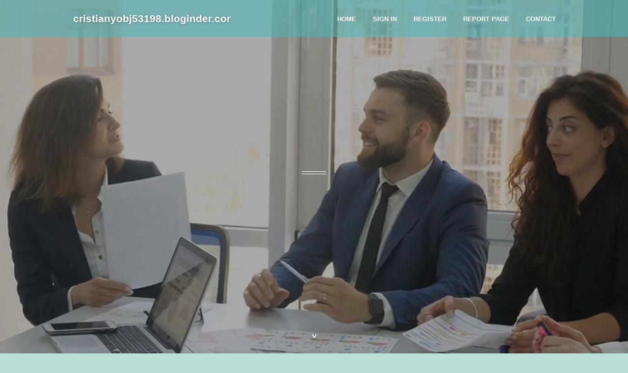

--- FILE ---
content_type: text/html; charset=UTF-8
request_url: https://cristianyobj53198.bloginder.com/
body_size: 2663
content:
<!DOCTYPE html>
<!--[if IE 8]><html class="lt-ie10 lt-ie9 no-js" prefix="og: https://ogp.me/ns#" lang="en"><![endif]-->
<!--[if IE 9]><html class="lt-ie10 no-js" prefix="og: https://ogp.me/ns#" lang="en"><![endif]-->
<!--[if gt IE 9]><!--><html class="no-js" prefix="og: https://ogp.me/ns#" lang="en"><!--<![endif]-->
<head>
<meta charset="utf-8"><meta http-equiv="X-UA-Compatible" content="IE=edge,chrome=1">
<title>New blog cristianyobj53198.bloginder.com - homepage</title>
<meta name="viewport" content="width=device-width,initial-scale=1,viewport-fit=cover">
<meta name="msapplication-tap-highlight" content="no">
<link href="https://cloud.bloginder.com/blog/cdn/style.css" rel="stylesheet">
<meta name="generator" content="bloginder.com">
<meta name="format-detection" content="telephone=no">
<meta property="og:url" content="https://cristianyobj53198.bloginder.com/">
<meta property="og:title" content="New blog cristianyobj53198.bloginder.com - homepage">
<meta property="og:type" content="article">
<meta property="og:description" content="New blog cristianyobj53198.bloginder.com - homepage">
<meta property="og:site_name" content="bloginder.com">
<meta property="og:image" content="https://cloud.bloginder.com/blog/images/img08.jpg">
<link rel="canonical" href="https://cristianyobj53198.bloginder.com/" />
<link href="https://cloud.bloginder.com/favicon.ico" rel="shortcut icon" />
</head>
<body class="layout-01 wtf-homepage">
<div class="wnd-page color-red">

<div id="wrapper">

<header id="header">
<div id="layout-section" class="section header header-01 cf design-01 section-media">
<div class="nav-line initial-state cf wnd-fixed">
<div class="section-inner">
<div class="logo logo-default wnd-font-size-90 proxima-nova">
<div class="logo-content">
<div class="text-content-outer"><span class="text-content"><a class="blog_home_link" href="https://cristianyobj53198.bloginder.com"><strong>cristianyobj53198.bloginder.com</strong></a></span>
</div></div></div>

<nav id="menu" role="navigation"><div class="menu-not-loaded">

<ul class="level-1"><li class="wnd-active wnd-homepage">
<li><a href="https://bloginder.com"><span>Home</span></a></li>
<li><a href="https://bloginder.com/sign-in"><span>Sign In</span></a></li>
<li><a href="https://bloginder.com/register"><span>Register</span></a></li>
<li><a href="https://bloginder.com/report"><span>Report page</span></a></li>
<li><a href="https://bloginder.com/contact"><span>Contact</span></a></li>
</ul><span class="more-text">More</span>
</div>
</nav>
  <span style="width:100px; display:none; height:100px; "><a href="https://bloginder.com/new-posts?1">1</a><a href="https://bloginder.com/new-posts?2">2</a><a href="https://bloginder.com/new-posts?3">3</a><a href="https://bloginder.com/new-posts?4">4</a><a href="https://bloginder.com/new-posts?5">5</a></span>

<div id="menu-mobile" class="hidden"><a href="#" id="menu-submit"><span></span>Menu</a></div>

</div>
</div>

</div>
</header>
<main id="main" class="cf" role="main">
<div class="section-wrapper cf">
<div class="section-wrapper-content cf"><div class="section header header-01 cf design-01 section-media wnd-background-image">
<div class="section-bg">
<div class="section-bg-layer wnd-background-image  bgpos-top-center bgatt-scroll" style="background-image:url('https://cloud.bloginder.com/blog/images/img08.jpg')"></div>
<div class="section-bg-layer section-bg-overlay overlay-black-light"></div>
</div>

<div class="header-content cf">
<div class="header-claim">
<div class="claim-content">
<div class="claim-inner">
<div class="section-inner">
<h1><span class="styled-inline-text claim-borders playfair-display"><span><span></span></span></span></h1>
</div></div></div></div>

<a href="" class="more"></a>

</div>
<div class="header-gradient"></div>
</div><section class="section default-01 design-01 section-white"><div class="section-bg">
<div class="section-bg-layer">

</div>
<div class="section-bg-layer section-bg-overlay"></div>
</div>
<div class="section-inner">
<div class="content cf">
<div>
<div class="column-wrapper cf">
<div><div class="column-content pr" style="width:100%;">
<div><div class="text cf design-01">

<style>
.single .entry-meta {
	padding-top: 0px;
}
.single .entry-header .entry-title {
    margin-bottom: 0px;
}

.entry-meta {
	border-top: 0px !Important;
}

.entry-title {
	font-size:23px !Important;
}
</style>
<br><h2>You do not have any posts yet</h2>
<div style="display:none" ><a href="https://protez-bacak85423.bloginder.com/40341943/bacak-herkes-%C4%B0%C3%A7in-e%C4%9Flenceli-olabilir">1</a><a href="https://antonxjcn468787.bloginder.com/40341942/why-marketers-use-google-cloud-backlinks-to-boost-rankings">2</a><a href="https://cashtxbfg.bloginder.com/40341941/%E0%B8%84%E0%B8%B2%E0%B8%AA-%E0%B9%82%E0%B8%99%E0%B9%80%E0%B8%8A-%E0%B8%AD%E0%B8%96-%E0%B8%AD%E0%B9%84%E0%B8%94-%E0%B9%81%E0%B8%AB%E0%B8%A5-%E0%B8%87%E0%B8%A3%E0%B8%A7%E0%B8%A1%E0%B9%80%E0%B8%81%E0%B8%A1%E0%B8%A5-%E0%B8%82%E0%B8%AA-%E0%B8%97%E0%B8%98-%E0%B9%81%E0%B8%97-%E0%B8%97-%E0%B9%83%E0%B8%AB-%E0%B8%9C%E0%B8%A5%E0%B8%81%E0%B8%B3%E0%B9%84%E0%B8%A3%E0%B8%AD%E0%B8%A2-%E0%B8%B2%E0%B8%87%E0%B8%A2-%E0%B8%87%E0%B8%A2-%E0%B8%99%E0%B8%95%E0%B8%A5%E0%B8%AD%E0%B8%94%E0%B8%97-%E0%B8%81%E0%B9%86%E0%B8%9B">3</a><a href="https://safauavx091327.bloginder.com/40341940/boost-your-ride-with-premium-vehicle-tinting">4</a><a href="https://ihannattmt140291.bloginder.com/40341939/options-of-card-deck-packing-containers-made-for-aviation-themed-video-games-and-educational-kits">5</a><a href="https://delilahjdvk691045.bloginder.com/40341938/dominate-local-search-with-a-gmb-expert">6</a><a href="https://arthurbyqh33210.bloginder.com/40341937/nuovi-casino-online-italia-les-nouveaux-sites-les-plus-performants">7</a><a href="https://private-psychiatrist29546.bloginder.com/40341936/15-of-the-best-twitter-accounts-to-learn-about-best-psychiatrist-near-me">8</a><a href="https://ecuremappingnearme09865.bloginder.com/40341935/learn-exactly-how-classic-car-fanatics-shield-history-and-culture-however-what-secrets-do-these-eternal-equipments-conceal-that-keep-their-eagerness-prospering">9</a><a href="https://cecilywvup155284.bloginder.com/40341934/ridelax-anaheim-to-lax-flights">10</a><a href="https://immigration-solicitors-ma60471.bloginder.com/40341933/your-life-is-not-a-loophole-a-guide-to-uk-human-rights-claims">11</a><a href="https://accident-lawyer-usa09740.bloginder.com/40341932/17-reasons-why-you-shouldn-t-beware-of-car-crash-attorney">12</a><a href="https://maciervip734098.bloginder.com/40341931/die-deutsch-steam-deck-reparatur">13</a><a href="https://sairagkyi677971.bloginder.com/40341930/explore-77abc-casino">14</a><a href="https://ammarbtkz354116.bloginder.com/40341929/locate-a-bitcoin-atm-in-canada-your-guide">15</a></div>
</div></div></div></div></div></div></div></div>
</section>
</div></div>

</main>
<footer id="footer" class="cf">
<div class="section-wrapper cf">
<div class="section-wrapper-content cf"><div class="section footer-01 design-01 section-white">
<div class="section-bg">
<div class="section-bg-layer">
</div>
<div class="section-bg-layer section-bg-overlay"></div>
</div>

    

<div class="footer-line">
<div class="section-inner">
<div class="footer-texts">
<div class="copyright cf">
<div class="copyright-content">
<span class="inline-text">
<span>© 2026&nbsp;All rights reserved</span>
</span>
</div>
</div>
<div class="system-footer cf">
<div class="system-footer-content"><div class="sf">
<div class="sf-content">Powered by <a href="https://bloginder.com" rel="nofollow" target="_blank">bloginder.com</a></div>
</div></div>
</div>
</div>
<div class="lang-select cf">
</div></div></div></div></div></div>

</footer>
</div>
</div>
<div id="fe_footer">
<div id="fe_footer_left"><a href="https://bloginder.com/register" target="_blank">Make a website for free</a></div><a id="fe_footer_right" href="https://bloginder.com/sign-in" target="_blank">Webiste Login</a><span style="display: none;"><a href="https://bloginder.com/forum">forum</a></span>
</div>
<script defer src="https://static.cloudflareinsights.com/beacon.min.js/vcd15cbe7772f49c399c6a5babf22c1241717689176015" integrity="sha512-ZpsOmlRQV6y907TI0dKBHq9Md29nnaEIPlkf84rnaERnq6zvWvPUqr2ft8M1aS28oN72PdrCzSjY4U6VaAw1EQ==" data-cf-beacon='{"version":"2024.11.0","token":"c0a63d3449694e36ad984cee1f3cb1d5","r":1,"server_timing":{"name":{"cfCacheStatus":true,"cfEdge":true,"cfExtPri":true,"cfL4":true,"cfOrigin":true,"cfSpeedBrain":true},"location_startswith":null}}' crossorigin="anonymous"></script>
</body>
</html>